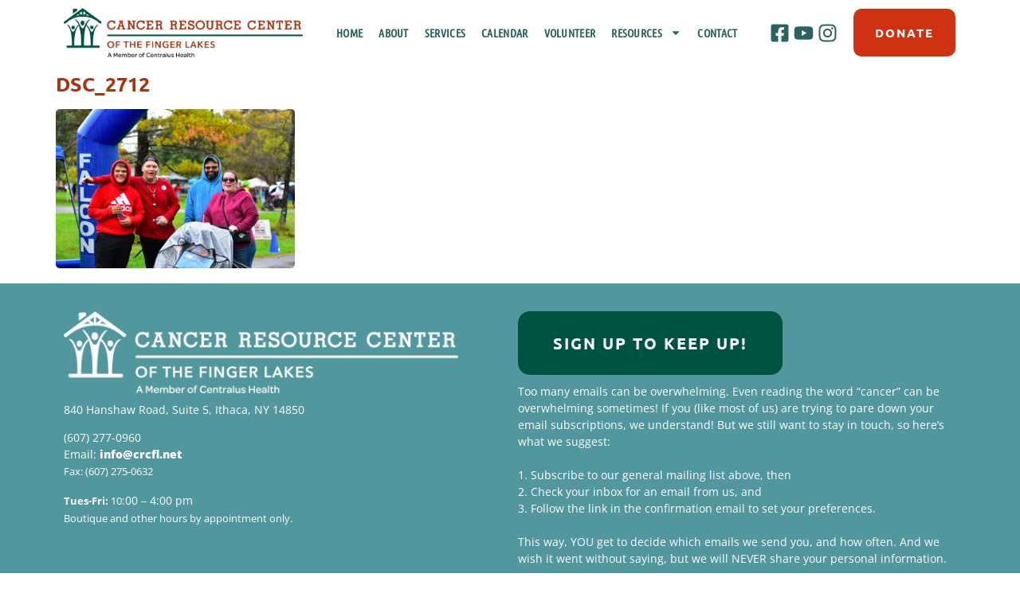

--- FILE ---
content_type: text/html; charset=UTF-8
request_url: https://crcfl.net/dsc_2712/
body_size: 17577
content:
<!doctype html>
<html dir="ltr" lang="en-US" prefix="og: https://ogp.me/ns#">
<head>
	<meta charset="UTF-8">
	<meta name="viewport" content="width=device-width, initial-scale=1">
	<link rel="profile" href="https://gmpg.org/xfn/11">
	<title>DSC_2712 | Cancer Resource Center of the Finger Lakes</title>

		<!-- All in One SEO 4.9.1.1 - aioseo.com -->
	<meta name="robots" content="max-image-preview:large" />
	<meta name="author" content="Carla Baudrons"/>
	<link rel="canonical" href="https://crcfl.net/dsc_2712/" />
	<meta name="generator" content="All in One SEO (AIOSEO) 4.9.1.1" />
		<meta property="og:locale" content="en_US" />
		<meta property="og:site_name" content="Cancer Resource Center of the Finger Lakes | Because no one should face cancer alone." />
		<meta property="og:type" content="article" />
		<meta property="og:title" content="DSC_2712 | Cancer Resource Center of the Finger Lakes" />
		<meta property="og:url" content="https://crcfl.net/dsc_2712/" />
		<meta property="article:published_time" content="2023-11-06T23:05:33+00:00" />
		<meta property="article:modified_time" content="2023-11-06T23:05:33+00:00" />
		<meta property="article:publisher" content="https://www.facebook.com/CancerResourceCenter" />
		<meta name="twitter:card" content="summary" />
		<meta name="twitter:site" content="@CancerResource" />
		<meta name="twitter:title" content="DSC_2712 | Cancer Resource Center of the Finger Lakes" />
		<meta name="twitter:creator" content="@CancerResource" />
		<script type="application/ld+json" class="aioseo-schema">
			{"@context":"https:\/\/schema.org","@graph":[{"@type":"BreadcrumbList","@id":"https:\/\/crcfl.net\/dsc_2712\/#breadcrumblist","itemListElement":[{"@type":"ListItem","@id":"https:\/\/crcfl.net#listItem","position":1,"name":"Home","item":"https:\/\/crcfl.net","nextItem":{"@type":"ListItem","@id":"https:\/\/crcfl.net\/dsc_2712\/#listItem","name":"DSC_2712"}},{"@type":"ListItem","@id":"https:\/\/crcfl.net\/dsc_2712\/#listItem","position":2,"name":"DSC_2712","previousItem":{"@type":"ListItem","@id":"https:\/\/crcfl.net#listItem","name":"Home"}}]},{"@type":"ItemPage","@id":"https:\/\/crcfl.net\/dsc_2712\/#itempage","url":"https:\/\/crcfl.net\/dsc_2712\/","name":"DSC_2712 | Cancer Resource Center of the Finger Lakes","inLanguage":"en-US","isPartOf":{"@id":"https:\/\/crcfl.net\/#website"},"breadcrumb":{"@id":"https:\/\/crcfl.net\/dsc_2712\/#breadcrumblist"},"author":{"@id":"https:\/\/crcfl.net\/author\/carlacrcfl-net\/#author"},"creator":{"@id":"https:\/\/crcfl.net\/author\/carlacrcfl-net\/#author"},"datePublished":"2023-11-06T18:05:33-05:00","dateModified":"2023-11-06T18:05:33-05:00"},{"@type":"Organization","@id":"https:\/\/crcfl.net\/#organization","name":"The Cancer Resource Center of the Finger Lakes","description":"Because no one should face cancer alone.","url":"https:\/\/crcfl.net\/","telephone":"+16072770980","sameAs":["https:\/\/www.facebook.com\/CancerResourceCenter","https:\/\/www.twitter.com\/CancerResource","https:\/\/www.instagram.com\/cancerresourcecenter\/"]},{"@type":"Person","@id":"https:\/\/crcfl.net\/author\/carlacrcfl-net\/#author","url":"https:\/\/crcfl.net\/author\/carlacrcfl-net\/","name":"Carla Baudrons","image":{"@type":"ImageObject","@id":"https:\/\/crcfl.net\/dsc_2712\/#authorImage","url":"https:\/\/secure.gravatar.com\/avatar\/4ca7da99e4d1bdd23f11ab88c037f386574bb6adaf3cb589325e88dbf28b5134?s=96&d=mm&r=g","width":96,"height":96,"caption":"Carla Baudrons"}},{"@type":"WebSite","@id":"https:\/\/crcfl.net\/#website","url":"https:\/\/crcfl.net\/","name":"Cancer Resource Center of the Finger Lakes","description":"Because no one should face cancer alone.","inLanguage":"en-US","publisher":{"@id":"https:\/\/crcfl.net\/#organization"}}]}
		</script>
		<!-- All in One SEO -->

<link rel='dns-prefetch' href='//www.googletagmanager.com' />

<link rel="alternate" type="application/rss+xml" title="Cancer Resource Center of the Finger Lakes &raquo; Feed" href="https://crcfl.net/feed/" />
<link rel="alternate" title="oEmbed (JSON)" type="application/json+oembed" href="https://crcfl.net/wp-json/oembed/1.0/embed?url=https%3A%2F%2Fcrcfl.net%2Fdsc_2712%2F" />
<link rel="alternate" title="oEmbed (XML)" type="text/xml+oembed" href="https://crcfl.net/wp-json/oembed/1.0/embed?url=https%3A%2F%2Fcrcfl.net%2Fdsc_2712%2F&#038;format=xml" />
		<!-- This site uses the Google Analytics by MonsterInsights plugin v9.11.1 - Using Analytics tracking - https://www.monsterinsights.com/ -->
		<!-- Note: MonsterInsights is not currently configured on this site. The site owner needs to authenticate with Google Analytics in the MonsterInsights settings panel. -->
					<!-- No tracking code set -->
				<!-- / Google Analytics by MonsterInsights -->
		<style id='wp-img-auto-sizes-contain-inline-css'>
img:is([sizes=auto i],[sizes^="auto," i]){contain-intrinsic-size:3000px 1500px}
/*# sourceURL=wp-img-auto-sizes-contain-inline-css */
</style>
<link rel='stylesheet' id='premium-addons-css' href='https://crcfl.net/wp-content/plugins/premium-addons-for-elementor/assets/frontend/min-css/premium-addons.min.css?ver=4.11.58' media='all' />
<link rel='stylesheet' id='premium-pro-css' href='https://crcfl.net/wp-content/plugins/premium-addons-pro/assets/frontend/min-css/premium-addons.min.css?ver=2.9.54' media='all' />
<style id='wp-emoji-styles-inline-css'>

	img.wp-smiley, img.emoji {
		display: inline !important;
		border: none !important;
		box-shadow: none !important;
		height: 1em !important;
		width: 1em !important;
		margin: 0 0.07em !important;
		vertical-align: -0.1em !important;
		background: none !important;
		padding: 0 !important;
	}
/*# sourceURL=wp-emoji-styles-inline-css */
</style>
<link rel='stylesheet' id='wp-block-library-css' href='https://crcfl.net/wp-includes/css/dist/block-library/style.min.css?ver=6.9' media='all' />
<link rel='stylesheet' id='aioseo/css/src/vue/standalone/blocks/table-of-contents/global.scss-css' href='https://crcfl.net/wp-content/plugins/all-in-one-seo-pack/dist/Lite/assets/css/table-of-contents/global.e90f6d47.css?ver=4.9.1.1' media='all' />
<style id='global-styles-inline-css'>
:root{--wp--preset--aspect-ratio--square: 1;--wp--preset--aspect-ratio--4-3: 4/3;--wp--preset--aspect-ratio--3-4: 3/4;--wp--preset--aspect-ratio--3-2: 3/2;--wp--preset--aspect-ratio--2-3: 2/3;--wp--preset--aspect-ratio--16-9: 16/9;--wp--preset--aspect-ratio--9-16: 9/16;--wp--preset--color--black: #000000;--wp--preset--color--cyan-bluish-gray: #abb8c3;--wp--preset--color--white: #ffffff;--wp--preset--color--pale-pink: #f78da7;--wp--preset--color--vivid-red: #cf2e2e;--wp--preset--color--luminous-vivid-orange: #ff6900;--wp--preset--color--luminous-vivid-amber: #fcb900;--wp--preset--color--light-green-cyan: #7bdcb5;--wp--preset--color--vivid-green-cyan: #00d084;--wp--preset--color--pale-cyan-blue: #8ed1fc;--wp--preset--color--vivid-cyan-blue: #0693e3;--wp--preset--color--vivid-purple: #9b51e0;--wp--preset--gradient--vivid-cyan-blue-to-vivid-purple: linear-gradient(135deg,rgb(6,147,227) 0%,rgb(155,81,224) 100%);--wp--preset--gradient--light-green-cyan-to-vivid-green-cyan: linear-gradient(135deg,rgb(122,220,180) 0%,rgb(0,208,130) 100%);--wp--preset--gradient--luminous-vivid-amber-to-luminous-vivid-orange: linear-gradient(135deg,rgb(252,185,0) 0%,rgb(255,105,0) 100%);--wp--preset--gradient--luminous-vivid-orange-to-vivid-red: linear-gradient(135deg,rgb(255,105,0) 0%,rgb(207,46,46) 100%);--wp--preset--gradient--very-light-gray-to-cyan-bluish-gray: linear-gradient(135deg,rgb(238,238,238) 0%,rgb(169,184,195) 100%);--wp--preset--gradient--cool-to-warm-spectrum: linear-gradient(135deg,rgb(74,234,220) 0%,rgb(151,120,209) 20%,rgb(207,42,186) 40%,rgb(238,44,130) 60%,rgb(251,105,98) 80%,rgb(254,248,76) 100%);--wp--preset--gradient--blush-light-purple: linear-gradient(135deg,rgb(255,206,236) 0%,rgb(152,150,240) 100%);--wp--preset--gradient--blush-bordeaux: linear-gradient(135deg,rgb(254,205,165) 0%,rgb(254,45,45) 50%,rgb(107,0,62) 100%);--wp--preset--gradient--luminous-dusk: linear-gradient(135deg,rgb(255,203,112) 0%,rgb(199,81,192) 50%,rgb(65,88,208) 100%);--wp--preset--gradient--pale-ocean: linear-gradient(135deg,rgb(255,245,203) 0%,rgb(182,227,212) 50%,rgb(51,167,181) 100%);--wp--preset--gradient--electric-grass: linear-gradient(135deg,rgb(202,248,128) 0%,rgb(113,206,126) 100%);--wp--preset--gradient--midnight: linear-gradient(135deg,rgb(2,3,129) 0%,rgb(40,116,252) 100%);--wp--preset--font-size--small: 13px;--wp--preset--font-size--medium: 20px;--wp--preset--font-size--large: 36px;--wp--preset--font-size--x-large: 42px;--wp--preset--spacing--20: 0.44rem;--wp--preset--spacing--30: 0.67rem;--wp--preset--spacing--40: 1rem;--wp--preset--spacing--50: 1.5rem;--wp--preset--spacing--60: 2.25rem;--wp--preset--spacing--70: 3.38rem;--wp--preset--spacing--80: 5.06rem;--wp--preset--shadow--natural: 6px 6px 9px rgba(0, 0, 0, 0.2);--wp--preset--shadow--deep: 12px 12px 50px rgba(0, 0, 0, 0.4);--wp--preset--shadow--sharp: 6px 6px 0px rgba(0, 0, 0, 0.2);--wp--preset--shadow--outlined: 6px 6px 0px -3px rgb(255, 255, 255), 6px 6px rgb(0, 0, 0);--wp--preset--shadow--crisp: 6px 6px 0px rgb(0, 0, 0);}:root { --wp--style--global--content-size: 800px;--wp--style--global--wide-size: 1200px; }:where(body) { margin: 0; }.wp-site-blocks > .alignleft { float: left; margin-right: 2em; }.wp-site-blocks > .alignright { float: right; margin-left: 2em; }.wp-site-blocks > .aligncenter { justify-content: center; margin-left: auto; margin-right: auto; }:where(.wp-site-blocks) > * { margin-block-start: 24px; margin-block-end: 0; }:where(.wp-site-blocks) > :first-child { margin-block-start: 0; }:where(.wp-site-blocks) > :last-child { margin-block-end: 0; }:root { --wp--style--block-gap: 24px; }:root :where(.is-layout-flow) > :first-child{margin-block-start: 0;}:root :where(.is-layout-flow) > :last-child{margin-block-end: 0;}:root :where(.is-layout-flow) > *{margin-block-start: 24px;margin-block-end: 0;}:root :where(.is-layout-constrained) > :first-child{margin-block-start: 0;}:root :where(.is-layout-constrained) > :last-child{margin-block-end: 0;}:root :where(.is-layout-constrained) > *{margin-block-start: 24px;margin-block-end: 0;}:root :where(.is-layout-flex){gap: 24px;}:root :where(.is-layout-grid){gap: 24px;}.is-layout-flow > .alignleft{float: left;margin-inline-start: 0;margin-inline-end: 2em;}.is-layout-flow > .alignright{float: right;margin-inline-start: 2em;margin-inline-end: 0;}.is-layout-flow > .aligncenter{margin-left: auto !important;margin-right: auto !important;}.is-layout-constrained > .alignleft{float: left;margin-inline-start: 0;margin-inline-end: 2em;}.is-layout-constrained > .alignright{float: right;margin-inline-start: 2em;margin-inline-end: 0;}.is-layout-constrained > .aligncenter{margin-left: auto !important;margin-right: auto !important;}.is-layout-constrained > :where(:not(.alignleft):not(.alignright):not(.alignfull)){max-width: var(--wp--style--global--content-size);margin-left: auto !important;margin-right: auto !important;}.is-layout-constrained > .alignwide{max-width: var(--wp--style--global--wide-size);}body .is-layout-flex{display: flex;}.is-layout-flex{flex-wrap: wrap;align-items: center;}.is-layout-flex > :is(*, div){margin: 0;}body .is-layout-grid{display: grid;}.is-layout-grid > :is(*, div){margin: 0;}body{padding-top: 0px;padding-right: 0px;padding-bottom: 0px;padding-left: 0px;}a:where(:not(.wp-element-button)){text-decoration: underline;}:root :where(.wp-element-button, .wp-block-button__link){background-color: #32373c;border-width: 0;color: #fff;font-family: inherit;font-size: inherit;font-style: inherit;font-weight: inherit;letter-spacing: inherit;line-height: inherit;padding-top: calc(0.667em + 2px);padding-right: calc(1.333em + 2px);padding-bottom: calc(0.667em + 2px);padding-left: calc(1.333em + 2px);text-decoration: none;text-transform: inherit;}.has-black-color{color: var(--wp--preset--color--black) !important;}.has-cyan-bluish-gray-color{color: var(--wp--preset--color--cyan-bluish-gray) !important;}.has-white-color{color: var(--wp--preset--color--white) !important;}.has-pale-pink-color{color: var(--wp--preset--color--pale-pink) !important;}.has-vivid-red-color{color: var(--wp--preset--color--vivid-red) !important;}.has-luminous-vivid-orange-color{color: var(--wp--preset--color--luminous-vivid-orange) !important;}.has-luminous-vivid-amber-color{color: var(--wp--preset--color--luminous-vivid-amber) !important;}.has-light-green-cyan-color{color: var(--wp--preset--color--light-green-cyan) !important;}.has-vivid-green-cyan-color{color: var(--wp--preset--color--vivid-green-cyan) !important;}.has-pale-cyan-blue-color{color: var(--wp--preset--color--pale-cyan-blue) !important;}.has-vivid-cyan-blue-color{color: var(--wp--preset--color--vivid-cyan-blue) !important;}.has-vivid-purple-color{color: var(--wp--preset--color--vivid-purple) !important;}.has-black-background-color{background-color: var(--wp--preset--color--black) !important;}.has-cyan-bluish-gray-background-color{background-color: var(--wp--preset--color--cyan-bluish-gray) !important;}.has-white-background-color{background-color: var(--wp--preset--color--white) !important;}.has-pale-pink-background-color{background-color: var(--wp--preset--color--pale-pink) !important;}.has-vivid-red-background-color{background-color: var(--wp--preset--color--vivid-red) !important;}.has-luminous-vivid-orange-background-color{background-color: var(--wp--preset--color--luminous-vivid-orange) !important;}.has-luminous-vivid-amber-background-color{background-color: var(--wp--preset--color--luminous-vivid-amber) !important;}.has-light-green-cyan-background-color{background-color: var(--wp--preset--color--light-green-cyan) !important;}.has-vivid-green-cyan-background-color{background-color: var(--wp--preset--color--vivid-green-cyan) !important;}.has-pale-cyan-blue-background-color{background-color: var(--wp--preset--color--pale-cyan-blue) !important;}.has-vivid-cyan-blue-background-color{background-color: var(--wp--preset--color--vivid-cyan-blue) !important;}.has-vivid-purple-background-color{background-color: var(--wp--preset--color--vivid-purple) !important;}.has-black-border-color{border-color: var(--wp--preset--color--black) !important;}.has-cyan-bluish-gray-border-color{border-color: var(--wp--preset--color--cyan-bluish-gray) !important;}.has-white-border-color{border-color: var(--wp--preset--color--white) !important;}.has-pale-pink-border-color{border-color: var(--wp--preset--color--pale-pink) !important;}.has-vivid-red-border-color{border-color: var(--wp--preset--color--vivid-red) !important;}.has-luminous-vivid-orange-border-color{border-color: var(--wp--preset--color--luminous-vivid-orange) !important;}.has-luminous-vivid-amber-border-color{border-color: var(--wp--preset--color--luminous-vivid-amber) !important;}.has-light-green-cyan-border-color{border-color: var(--wp--preset--color--light-green-cyan) !important;}.has-vivid-green-cyan-border-color{border-color: var(--wp--preset--color--vivid-green-cyan) !important;}.has-pale-cyan-blue-border-color{border-color: var(--wp--preset--color--pale-cyan-blue) !important;}.has-vivid-cyan-blue-border-color{border-color: var(--wp--preset--color--vivid-cyan-blue) !important;}.has-vivid-purple-border-color{border-color: var(--wp--preset--color--vivid-purple) !important;}.has-vivid-cyan-blue-to-vivid-purple-gradient-background{background: var(--wp--preset--gradient--vivid-cyan-blue-to-vivid-purple) !important;}.has-light-green-cyan-to-vivid-green-cyan-gradient-background{background: var(--wp--preset--gradient--light-green-cyan-to-vivid-green-cyan) !important;}.has-luminous-vivid-amber-to-luminous-vivid-orange-gradient-background{background: var(--wp--preset--gradient--luminous-vivid-amber-to-luminous-vivid-orange) !important;}.has-luminous-vivid-orange-to-vivid-red-gradient-background{background: var(--wp--preset--gradient--luminous-vivid-orange-to-vivid-red) !important;}.has-very-light-gray-to-cyan-bluish-gray-gradient-background{background: var(--wp--preset--gradient--very-light-gray-to-cyan-bluish-gray) !important;}.has-cool-to-warm-spectrum-gradient-background{background: var(--wp--preset--gradient--cool-to-warm-spectrum) !important;}.has-blush-light-purple-gradient-background{background: var(--wp--preset--gradient--blush-light-purple) !important;}.has-blush-bordeaux-gradient-background{background: var(--wp--preset--gradient--blush-bordeaux) !important;}.has-luminous-dusk-gradient-background{background: var(--wp--preset--gradient--luminous-dusk) !important;}.has-pale-ocean-gradient-background{background: var(--wp--preset--gradient--pale-ocean) !important;}.has-electric-grass-gradient-background{background: var(--wp--preset--gradient--electric-grass) !important;}.has-midnight-gradient-background{background: var(--wp--preset--gradient--midnight) !important;}.has-small-font-size{font-size: var(--wp--preset--font-size--small) !important;}.has-medium-font-size{font-size: var(--wp--preset--font-size--medium) !important;}.has-large-font-size{font-size: var(--wp--preset--font-size--large) !important;}.has-x-large-font-size{font-size: var(--wp--preset--font-size--x-large) !important;}
:root :where(.wp-block-pullquote){font-size: 1.5em;line-height: 1.6;}
/*# sourceURL=global-styles-inline-css */
</style>
<link rel='stylesheet' id='search-filter-plugin-styles-css' href='https://crcfl.net/wp-content/plugins/search-filter-pro/public/assets/css/search-filter.min.css?ver=2.5.21' media='all' />
<link rel='stylesheet' id='hello-elementor-css' href='https://crcfl.net/wp-content/themes/hello-elementor/assets/css/reset.css?ver=3.4.5' media='all' />
<link rel='stylesheet' id='hello-elementor-theme-style-css' href='https://crcfl.net/wp-content/themes/hello-elementor/assets/css/theme.css?ver=3.4.5' media='all' />
<link rel='stylesheet' id='hello-elementor-header-footer-css' href='https://crcfl.net/wp-content/themes/hello-elementor/assets/css/header-footer.css?ver=3.4.5' media='all' />
<link rel='stylesheet' id='elementor-frontend-css' href='https://crcfl.net/wp-content/plugins/elementor/assets/css/frontend.min.css?ver=3.33.5' media='all' />
<link rel='stylesheet' id='widget-image-css' href='https://crcfl.net/wp-content/plugins/elementor/assets/css/widget-image.min.css?ver=3.33.5' media='all' />
<link rel='stylesheet' id='widget-nav-menu-css' href='https://crcfl.net/wp-content/plugins/elementor-pro/assets/css/widget-nav-menu.min.css?ver=3.33.2' media='all' />
<link rel='stylesheet' id='widget-social-icons-css' href='https://crcfl.net/wp-content/plugins/elementor/assets/css/widget-social-icons.min.css?ver=3.33.5' media='all' />
<link rel='stylesheet' id='e-apple-webkit-css' href='https://crcfl.net/wp-content/plugins/elementor/assets/css/conditionals/apple-webkit.min.css?ver=3.33.5' media='all' />
<link rel='stylesheet' id='widget-heading-css' href='https://crcfl.net/wp-content/plugins/elementor/assets/css/widget-heading.min.css?ver=3.33.5' media='all' />
<link rel='stylesheet' id='elementor-post-9-css' href='https://crcfl.net/wp-content/uploads/elementor/css/post-9.css?ver=1768592687' media='all' />
<link rel='stylesheet' id='elementor-post-10-css' href='https://crcfl.net/wp-content/uploads/elementor/css/post-10.css?ver=1768592687' media='all' />
<link rel='stylesheet' id='elementor-post-65-css' href='https://crcfl.net/wp-content/uploads/elementor/css/post-65.css?ver=1768592687' media='all' />
<link rel='stylesheet' id='eael-general-css' href='https://crcfl.net/wp-content/plugins/essential-addons-for-elementor-lite/assets/front-end/css/view/general.min.css?ver=6.5.4' media='all' />
<link rel='stylesheet' id='elementor-gf-local-roboto-css' href='https://crcfl.net/wp-content/uploads/elementor/google-fonts/css/roboto.css?ver=1744816497' media='all' />
<link rel='stylesheet' id='elementor-gf-local-robotoslab-css' href='https://crcfl.net/wp-content/uploads/elementor/google-fonts/css/robotoslab.css?ver=1744816500' media='all' />
<link rel='stylesheet' id='elementor-gf-local-opensans-css' href='https://crcfl.net/wp-content/uploads/elementor/google-fonts/css/opensans.css?ver=1744816507' media='all' />
<link rel='stylesheet' id='elementor-gf-local-ubuntu-css' href='https://crcfl.net/wp-content/uploads/elementor/google-fonts/css/ubuntu.css?ver=1744816509' media='all' />
<link rel='stylesheet' id='elementor-gf-local-ubuntucondensed-css' href='https://crcfl.net/wp-content/uploads/elementor/google-fonts/css/ubuntucondensed.css?ver=1744816510' media='all' />
<script src="https://crcfl.net/wp-includes/js/jquery/jquery.min.js?ver=3.7.1" id="jquery-core-js"></script>
<script src="https://crcfl.net/wp-includes/js/jquery/jquery-migrate.min.js?ver=3.4.1" id="jquery-migrate-js"></script>
<script id="search-filter-elementor-js-extra">
var SFE_DATA = {"ajax_url":"https://crcfl.net/wp-admin/admin-ajax.php","home_url":"https://crcfl.net/"};
//# sourceURL=search-filter-elementor-js-extra
</script>
<script src="https://crcfl.net/wp-content/plugins/search-filter-elementor/assets/v2/js/search-filter-elementor.js?ver=1.3.4" id="search-filter-elementor-js"></script>
<script id="search-filter-plugin-build-js-extra">
var SF_LDATA = {"ajax_url":"https://crcfl.net/wp-admin/admin-ajax.php","home_url":"https://crcfl.net/","extensions":["search-filter-elementor"]};
//# sourceURL=search-filter-plugin-build-js-extra
</script>
<script src="https://crcfl.net/wp-content/plugins/search-filter-pro/public/assets/js/search-filter-build.min.js?ver=2.5.21" id="search-filter-plugin-build-js"></script>
<script src="https://crcfl.net/wp-content/plugins/search-filter-pro/public/assets/js/chosen.jquery.min.js?ver=2.5.21" id="search-filter-plugin-chosen-js"></script>
<link rel="https://api.w.org/" href="https://crcfl.net/wp-json/" /><link rel="alternate" title="JSON" type="application/json" href="https://crcfl.net/wp-json/wp/v2/media/28315" /><link rel="EditURI" type="application/rsd+xml" title="RSD" href="https://crcfl.net/xmlrpc.php?rsd" />

<link rel='shortlink' href='https://crcfl.net/?p=28315' />
<meta name="generator" content="Site Kit by Google 1.170.0" /><meta name="generator" content="Elementor 3.33.5; features: e_font_icon_svg, additional_custom_breakpoints; settings: css_print_method-external, google_font-enabled, font_display-auto">
			<style>
				.e-con.e-parent:nth-of-type(n+4):not(.e-lazyloaded):not(.e-no-lazyload),
				.e-con.e-parent:nth-of-type(n+4):not(.e-lazyloaded):not(.e-no-lazyload) * {
					background-image: none !important;
				}
				@media screen and (max-height: 1024px) {
					.e-con.e-parent:nth-of-type(n+3):not(.e-lazyloaded):not(.e-no-lazyload),
					.e-con.e-parent:nth-of-type(n+3):not(.e-lazyloaded):not(.e-no-lazyload) * {
						background-image: none !important;
					}
				}
				@media screen and (max-height: 640px) {
					.e-con.e-parent:nth-of-type(n+2):not(.e-lazyloaded):not(.e-no-lazyload),
					.e-con.e-parent:nth-of-type(n+2):not(.e-lazyloaded):not(.e-no-lazyload) * {
						background-image: none !important;
					}
				}
			</style>
			<link rel="icon" href="https://crcfl.net/wp-content/uploads/2020/08/cropped-favicon-32x32.png" sizes="32x32" />
<link rel="icon" href="https://crcfl.net/wp-content/uploads/2020/08/cropped-favicon-192x192.png" sizes="192x192" />
<link rel="apple-touch-icon" href="https://crcfl.net/wp-content/uploads/2020/08/cropped-favicon-180x180.png" />
<meta name="msapplication-TileImage" content="https://crcfl.net/wp-content/uploads/2020/08/cropped-favicon-270x270.png" />
		<style id="wp-custom-css">
			.sf-input-text {
	width: 230px !important;
}
.special {
	background-color: #a83512;
}
.elementor hr {
    margin: 30px 0 30px 0;
    background-color: transparent;
}
.tribe-common .tribe-common-h3 {
    color: #A83512;
    font-family: Helvetica Neue,Helvetica,-apple-system,BlinkMacSystemFont,Roboto,Arial,sans-serif;
    font-weight: 700;
    font-size: 22px;
    line-height: 1.5;
	background-color: #ffffff;
}
.tribe-events-c-top-bar__datepicker {background-color: #ffffff;
	padding: 10px !important;
}
.tribe-common--breakpoint-medium.tribe-events .tribe-events-l-container {
	padding: 20px !important;
}
.tribe-common .tribe-common-h3 {
    color: #A83512 !important;
    font-family: Helvetica Neue,Helvetica,-apple-system,BlinkMacSystemFont,Roboto,Arial,sans-serif;
    font-weight: 800;
    font-size: 24px;
    line-height: 1.5;
}
.tribe-common .tribe-common-c-btn:active, .tribe-common a.tribe-common-c-btn:active, .tribe-common .tribe-common-c-btn {
    background-color: #A83512 !important;
}
.tribe-events .tribe-events-calendar-month__day--current .tribe-events-calendar-month__day-date-link:active {
    color: #A83512 !important;
}
div.pdfemb-inner-div, .pdfemb-viewer {
    max-width: 100%;
}
.elementor-search-form__input {
	color: #666 !important;
}
body.elementor-kit-9 input:not([type="button"]):not([type="submit"]), body.elementor-kit-9 textarea, body.elementor-kit-9 .elementor-field-textual {
    background-color: #DCEAEB;
    border-radius: 0px;
    border: none;
}
button:focus {
    outline: 0px solid;
    outline-width: 0px;
    outline: 0px auto -webkit-focus-ring-color;
}
.kb-gallery-ul .kadence-blocks-gallery-item .kadence-blocks-gallery-item-inner figure .kb-gallery-image-contain.kadence-blocks-gallery-intrinsic img
{
object-fit: contain}
body:not(.page-id-7) #wp-admin-bar-elementor_edit_page {
	display: none;
}
button:focus {
    outline: 0px solid;
    outline-width: 0px;
    outline: 0px auto -webkit-focus-ring-color;
}
/*#wp-admin-bar-elementor_edit_page {
	display: none;
}*/
		</style>
		<noscript><style id="rocket-lazyload-nojs-css">.rll-youtube-player, [data-lazy-src]{display:none !important;}</style></noscript><meta name="generator" content="WP Rocket 3.20.2" data-wpr-features="wpr_lazyload_images wpr_lazyload_iframes wpr_image_dimensions wpr_preload_links wpr_desktop" /></head>
<body class="attachment wp-singular attachment-template-default single single-attachment postid-28315 attachmentid-28315 attachment-jpeg wp-embed-responsive wp-theme-hello-elementor hello-elementor-default elementor-default elementor-kit-9">


<a class="skip-link screen-reader-text" href="#content">Skip to content</a>

		<header data-rocket-location-hash="d8fe18d9d1d2cde22657c22238a4a952" data-elementor-type="header" data-elementor-id="10" class="elementor elementor-10 elementor-location-header" data-elementor-post-type="elementor_library">
					<section data-rocket-location-hash="c97d417264d9c84bd83f1a697961ac1a" data-particle_enable="false" data-particle-mobile-disabled="false" class="elementor-section elementor-top-section elementor-element elementor-element-c322b70 elementor-section-boxed elementor-section-height-default elementor-section-height-default" data-id="c322b70" data-element_type="section">
						<div data-rocket-location-hash="82f6c6a00e9a86a2eaa3cc6e8d136714" class="elementor-container elementor-column-gap-default">
					<div class="elementor-column elementor-col-25 elementor-top-column elementor-element elementor-element-731f3f9" data-id="731f3f9" data-element_type="column">
			<div class="elementor-widget-wrap elementor-element-populated">
						<div class="elementor-element elementor-element-bba7276 elementor-widget elementor-widget-image" data-id="bba7276" data-element_type="widget" data-widget_type="image.default">
				<div class="elementor-widget-container">
																<a href="https://crcfl.net">
							<img width="1547" height="320" src="data:image/svg+xml,%3Csvg%20xmlns='http://www.w3.org/2000/svg'%20viewBox='0%200%201547%20320'%3E%3C/svg%3E" title="CRC_Logo_byline_Hor (1)" alt="CRC_Logo_byline_Hor (1)" data-lazy-src="https://crcfl.net/wp-content/uploads/2020/06/CRC_Logo_byline_Hor-1.png" /><noscript><img width="1547" height="320" src="https://crcfl.net/wp-content/uploads/2020/06/CRC_Logo_byline_Hor-1.png" title="CRC_Logo_byline_Hor (1)" alt="CRC_Logo_byline_Hor (1)" loading="lazy" /></noscript>								</a>
															</div>
				</div>
					</div>
		</div>
				<div class="elementor-column elementor-col-25 elementor-top-column elementor-element elementor-element-454f5f5" data-id="454f5f5" data-element_type="column">
			<div class="elementor-widget-wrap elementor-element-populated">
						<div class="elementor-element elementor-element-d9021b9 elementor-nav-menu__align-center elementor-nav-menu--stretch elementor-nav-menu__text-align-center elementor-widget__width-initial elementor-nav-menu--dropdown-tablet elementor-nav-menu--toggle elementor-nav-menu--burger elementor-widget elementor-widget-nav-menu" data-id="d9021b9" data-element_type="widget" data-settings="{&quot;full_width&quot;:&quot;stretch&quot;,&quot;layout&quot;:&quot;horizontal&quot;,&quot;submenu_icon&quot;:{&quot;value&quot;:&quot;&lt;svg aria-hidden=\&quot;true\&quot; class=\&quot;e-font-icon-svg e-fas-caret-down\&quot; viewBox=\&quot;0 0 320 512\&quot; xmlns=\&quot;http:\/\/www.w3.org\/2000\/svg\&quot;&gt;&lt;path d=\&quot;M31.3 192h257.3c17.8 0 26.7 21.5 14.1 34.1L174.1 354.8c-7.8 7.8-20.5 7.8-28.3 0L17.2 226.1C4.6 213.5 13.5 192 31.3 192z\&quot;&gt;&lt;\/path&gt;&lt;\/svg&gt;&quot;,&quot;library&quot;:&quot;fa-solid&quot;},&quot;toggle&quot;:&quot;burger&quot;}" data-widget_type="nav-menu.default">
				<div class="elementor-widget-container">
								<nav aria-label="Menu" class="elementor-nav-menu--main elementor-nav-menu__container elementor-nav-menu--layout-horizontal e--pointer-underline e--animation-fade">
				<ul id="menu-1-d9021b9" class="elementor-nav-menu"><li class="menu-item menu-item-type-post_type menu-item-object-page menu-item-home menu-item-15393"><a href="https://crcfl.net/" class="elementor-item">Home</a></li>
<li class="menu-item menu-item-type-post_type menu-item-object-page menu-item-13766"><a href="https://crcfl.net/about/" class="elementor-item">About</a></li>
<li class="menu-item menu-item-type-post_type menu-item-object-page menu-item-196"><a href="https://crcfl.net/services/" class="elementor-item">Services</a></li>
<li class="menu-item menu-item-type-post_type menu-item-object-page menu-item-20576"><a href="https://crcfl.net/calendar/" class="elementor-item">Calendar</a></li>
<li class="menu-item menu-item-type-post_type menu-item-object-page menu-item-13770"><a href="https://crcfl.net/volunteer/" class="elementor-item">Volunteer</a></li>
<li class="menu-item menu-item-type-custom menu-item-object-custom menu-item-has-children menu-item-13905"><a href="https://crcfl.net/resources/" class="elementor-item">Resources</a>
<ul class="sub-menu elementor-nav-menu--dropdown">
	<li class="menu-item menu-item-type-post_type menu-item-object-page menu-item-13767"><a href="https://crcfl.net/newly-dignosed/" class="elementor-sub-item">Newly Diagnosed</a></li>
	<li class="menu-item menu-item-type-post_type menu-item-object-page menu-item-13906"><a href="https://crcfl.net/cancer-information/" class="elementor-sub-item">Cancer Information</a></li>
	<li class="menu-item menu-item-type-post_type menu-item-object-page menu-item-13916"><a href="https://crcfl.net/cancers-by-type/" class="elementor-sub-item">Cancers by Type</a></li>
	<li class="menu-item menu-item-type-post_type menu-item-object-page menu-item-13705"><a href="https://crcfl.net/blog/" class="elementor-sub-item">Blog</a></li>
</ul>
</li>
<li class="menu-item menu-item-type-post_type menu-item-object-page menu-item-28891"><a href="https://crcfl.net/contact/" class="elementor-item">Contact</a></li>
</ul>			</nav>
					<div class="elementor-menu-toggle" role="button" tabindex="0" aria-label="Menu Toggle" aria-expanded="false">
			<svg aria-hidden="true" role="presentation" class="elementor-menu-toggle__icon--open e-font-icon-svg e-eicon-menu-bar" viewBox="0 0 1000 1000" xmlns="http://www.w3.org/2000/svg"><path d="M104 333H896C929 333 958 304 958 271S929 208 896 208H104C71 208 42 237 42 271S71 333 104 333ZM104 583H896C929 583 958 554 958 521S929 458 896 458H104C71 458 42 487 42 521S71 583 104 583ZM104 833H896C929 833 958 804 958 771S929 708 896 708H104C71 708 42 737 42 771S71 833 104 833Z"></path></svg><svg aria-hidden="true" role="presentation" class="elementor-menu-toggle__icon--close e-font-icon-svg e-eicon-close" viewBox="0 0 1000 1000" xmlns="http://www.w3.org/2000/svg"><path d="M742 167L500 408 258 167C246 154 233 150 217 150 196 150 179 158 167 167 154 179 150 196 150 212 150 229 154 242 171 254L408 500 167 742C138 771 138 800 167 829 196 858 225 858 254 829L496 587 738 829C750 842 767 846 783 846 800 846 817 842 829 829 842 817 846 804 846 783 846 767 842 750 829 737L588 500 833 258C863 229 863 200 833 171 804 137 775 137 742 167Z"></path></svg>		</div>
					<nav class="elementor-nav-menu--dropdown elementor-nav-menu__container" aria-hidden="true">
				<ul id="menu-2-d9021b9" class="elementor-nav-menu"><li class="menu-item menu-item-type-post_type menu-item-object-page menu-item-home menu-item-15393"><a href="https://crcfl.net/" class="elementor-item" tabindex="-1">Home</a></li>
<li class="menu-item menu-item-type-post_type menu-item-object-page menu-item-13766"><a href="https://crcfl.net/about/" class="elementor-item" tabindex="-1">About</a></li>
<li class="menu-item menu-item-type-post_type menu-item-object-page menu-item-196"><a href="https://crcfl.net/services/" class="elementor-item" tabindex="-1">Services</a></li>
<li class="menu-item menu-item-type-post_type menu-item-object-page menu-item-20576"><a href="https://crcfl.net/calendar/" class="elementor-item" tabindex="-1">Calendar</a></li>
<li class="menu-item menu-item-type-post_type menu-item-object-page menu-item-13770"><a href="https://crcfl.net/volunteer/" class="elementor-item" tabindex="-1">Volunteer</a></li>
<li class="menu-item menu-item-type-custom menu-item-object-custom menu-item-has-children menu-item-13905"><a href="https://crcfl.net/resources/" class="elementor-item" tabindex="-1">Resources</a>
<ul class="sub-menu elementor-nav-menu--dropdown">
	<li class="menu-item menu-item-type-post_type menu-item-object-page menu-item-13767"><a href="https://crcfl.net/newly-dignosed/" class="elementor-sub-item" tabindex="-1">Newly Diagnosed</a></li>
	<li class="menu-item menu-item-type-post_type menu-item-object-page menu-item-13906"><a href="https://crcfl.net/cancer-information/" class="elementor-sub-item" tabindex="-1">Cancer Information</a></li>
	<li class="menu-item menu-item-type-post_type menu-item-object-page menu-item-13916"><a href="https://crcfl.net/cancers-by-type/" class="elementor-sub-item" tabindex="-1">Cancers by Type</a></li>
	<li class="menu-item menu-item-type-post_type menu-item-object-page menu-item-13705"><a href="https://crcfl.net/blog/" class="elementor-sub-item" tabindex="-1">Blog</a></li>
</ul>
</li>
<li class="menu-item menu-item-type-post_type menu-item-object-page menu-item-28891"><a href="https://crcfl.net/contact/" class="elementor-item" tabindex="-1">Contact</a></li>
</ul>			</nav>
						</div>
				</div>
					</div>
		</div>
				<div class="elementor-column elementor-col-25 elementor-top-column elementor-element elementor-element-a30a9dd" data-id="a30a9dd" data-element_type="column">
			<div class="elementor-widget-wrap elementor-element-populated">
						<div class="elementor-element elementor-element-989ebeb elementor-grid-3 e-grid-align-right elementor-shape-rounded elementor-widget elementor-widget-social-icons" data-id="989ebeb" data-element_type="widget" data-widget_type="social-icons.default">
				<div class="elementor-widget-container">
							<div class="elementor-social-icons-wrapper elementor-grid" role="list">
							<span class="elementor-grid-item" role="listitem">
					<a class="elementor-icon elementor-social-icon elementor-social-icon-facebook-square elementor-repeater-item-8768495" href="https://www.facebook.com/cancerresourcecenter" target="_blank">
						<span class="elementor-screen-only">Facebook-square</span>
						<svg aria-hidden="true" class="e-font-icon-svg e-fab-facebook-square" viewBox="0 0 448 512" xmlns="http://www.w3.org/2000/svg"><path d="M400 32H48A48 48 0 0 0 0 80v352a48 48 0 0 0 48 48h137.25V327.69h-63V256h63v-54.64c0-62.15 37-96.48 93.67-96.48 27.14 0 55.52 4.84 55.52 4.84v61h-31.27c-30.81 0-40.42 19.12-40.42 38.73V256h68.78l-11 71.69h-57.78V480H400a48 48 0 0 0 48-48V80a48 48 0 0 0-48-48z"></path></svg>					</a>
				</span>
							<span class="elementor-grid-item" role="listitem">
					<a class="elementor-icon elementor-social-icon elementor-social-icon-youtube elementor-repeater-item-739f6f7" href="https://www.youtube.com/@CRCFL" target="_blank">
						<span class="elementor-screen-only">Youtube</span>
						<svg aria-hidden="true" class="e-font-icon-svg e-fab-youtube" viewBox="0 0 576 512" xmlns="http://www.w3.org/2000/svg"><path d="M549.655 124.083c-6.281-23.65-24.787-42.276-48.284-48.597C458.781 64 288 64 288 64S117.22 64 74.629 75.486c-23.497 6.322-42.003 24.947-48.284 48.597-11.412 42.867-11.412 132.305-11.412 132.305s0 89.438 11.412 132.305c6.281 23.65 24.787 41.5 48.284 47.821C117.22 448 288 448 288 448s170.78 0 213.371-11.486c23.497-6.321 42.003-24.171 48.284-47.821 11.412-42.867 11.412-132.305 11.412-132.305s0-89.438-11.412-132.305zm-317.51 213.508V175.185l142.739 81.205-142.739 81.201z"></path></svg>					</a>
				</span>
							<span class="elementor-grid-item" role="listitem">
					<a class="elementor-icon elementor-social-icon elementor-social-icon-instagram elementor-repeater-item-9eb52c8" href="https://www.instagram.com/cancerresourcecenter" target="_blank">
						<span class="elementor-screen-only">Instagram</span>
						<svg aria-hidden="true" class="e-font-icon-svg e-fab-instagram" viewBox="0 0 448 512" xmlns="http://www.w3.org/2000/svg"><path d="M224.1 141c-63.6 0-114.9 51.3-114.9 114.9s51.3 114.9 114.9 114.9S339 319.5 339 255.9 287.7 141 224.1 141zm0 189.6c-41.1 0-74.7-33.5-74.7-74.7s33.5-74.7 74.7-74.7 74.7 33.5 74.7 74.7-33.6 74.7-74.7 74.7zm146.4-194.3c0 14.9-12 26.8-26.8 26.8-14.9 0-26.8-12-26.8-26.8s12-26.8 26.8-26.8 26.8 12 26.8 26.8zm76.1 27.2c-1.7-35.9-9.9-67.7-36.2-93.9-26.2-26.2-58-34.4-93.9-36.2-37-2.1-147.9-2.1-184.9 0-35.8 1.7-67.6 9.9-93.9 36.1s-34.4 58-36.2 93.9c-2.1 37-2.1 147.9 0 184.9 1.7 35.9 9.9 67.7 36.2 93.9s58 34.4 93.9 36.2c37 2.1 147.9 2.1 184.9 0 35.9-1.7 67.7-9.9 93.9-36.2 26.2-26.2 34.4-58 36.2-93.9 2.1-37 2.1-147.8 0-184.8zM398.8 388c-7.8 19.6-22.9 34.7-42.6 42.6-29.5 11.7-99.5 9-132.1 9s-102.7 2.6-132.1-9c-19.6-7.8-34.7-22.9-42.6-42.6-11.7-29.5-9-99.5-9-132.1s-2.6-102.7 9-132.1c7.8-19.6 22.9-34.7 42.6-42.6 29.5-11.7 99.5-9 132.1-9s102.7-2.6 132.1 9c19.6 7.8 34.7 22.9 42.6 42.6 11.7 29.5 9 99.5 9 132.1s2.7 102.7-9 132.1z"></path></svg>					</a>
				</span>
					</div>
						</div>
				</div>
					</div>
		</div>
				<div class="elementor-column elementor-col-25 elementor-top-column elementor-element elementor-element-87f9ebc" data-id="87f9ebc" data-element_type="column">
			<div class="elementor-widget-wrap elementor-element-populated">
						<div class="elementor-element elementor-element-43c49a4 elementor-align-right elementor-widget elementor-widget-button" data-id="43c49a4" data-element_type="widget" data-widget_type="button.default">
				<div class="elementor-widget-container">
									<div class="elementor-button-wrapper">
					<a class="elementor-button elementor-button-link elementor-size-sm" href="https://crcfl.net/donate">
						<span class="elementor-button-content-wrapper">
									<span class="elementor-button-text">donate</span>
					</span>
					</a>
				</div>
								</div>
				</div>
					</div>
		</div>
					</div>
		</section>
				</header>
		
<main data-rocket-location-hash="6071397968018827e3d6add7415f09c9" id="content" class="site-main post-28315 attachment type-attachment status-inherit hentry">

			<div data-rocket-location-hash="84b48d35ce1bf2b04ec3435843a6cc40" class="page-header">
			<h1 class="entry-title">DSC_2712</h1>		</div>
	
	<div data-rocket-location-hash="65df79cf2c1096997cc65fbe9ebd67f2" class="page-content">
		<p class="attachment"><a href='https://crcfl.net/wp-content/uploads/2023/11/DSC_2712-scaled.jpg'><img fetchpriority="high" decoding="async" width="300" height="200" src="data:image/svg+xml,%3Csvg%20xmlns='http://www.w3.org/2000/svg'%20viewBox='0%200%20300%20200'%3E%3C/svg%3E" class="attachment-medium size-medium" alt="" data-lazy-srcset="https://crcfl.net/wp-content/uploads/2023/11/DSC_2712-300x200.jpg 300w, https://crcfl.net/wp-content/uploads/2023/11/DSC_2712-1024x684.jpg 1024w, https://crcfl.net/wp-content/uploads/2023/11/DSC_2712-768x513.jpg 768w, https://crcfl.net/wp-content/uploads/2023/11/DSC_2712-1536x1025.jpg 1536w, https://crcfl.net/wp-content/uploads/2023/11/DSC_2712-2048x1367.jpg 2048w" data-lazy-sizes="(max-width: 300px) 100vw, 300px" data-lazy-src="https://crcfl.net/wp-content/uploads/2023/11/DSC_2712-300x200.jpg" /><noscript><img fetchpriority="high" decoding="async" width="300" height="200" src="https://crcfl.net/wp-content/uploads/2023/11/DSC_2712-300x200.jpg" class="attachment-medium size-medium" alt="" srcset="https://crcfl.net/wp-content/uploads/2023/11/DSC_2712-300x200.jpg 300w, https://crcfl.net/wp-content/uploads/2023/11/DSC_2712-1024x684.jpg 1024w, https://crcfl.net/wp-content/uploads/2023/11/DSC_2712-768x513.jpg 768w, https://crcfl.net/wp-content/uploads/2023/11/DSC_2712-1536x1025.jpg 1536w, https://crcfl.net/wp-content/uploads/2023/11/DSC_2712-2048x1367.jpg 2048w" sizes="(max-width: 300px) 100vw, 300px" /></noscript></a></p>

		
			</div>

	
</main>

			<footer data-elementor-type="footer" data-elementor-id="65" class="elementor elementor-65 elementor-location-footer" data-elementor-post-type="elementor_library">
					<section data-particle_enable="false" data-particle-mobile-disabled="false" class="elementor-section elementor-inner-section elementor-element elementor-element-aa5d0ac elementor-section-content-top elementor-section-boxed elementor-section-height-default elementor-section-height-default" data-id="aa5d0ac" data-element_type="section" data-settings="{&quot;background_background&quot;:&quot;classic&quot;}">
						<div class="elementor-container elementor-column-gap-default">
					<div class="elementor-column elementor-col-50 elementor-inner-column elementor-element elementor-element-7340b5fa" data-id="7340b5fa" data-element_type="column">
			<div class="elementor-widget-wrap elementor-element-populated">
						<div class="elementor-element elementor-element-32087d4 elementor-widget elementor-widget-image" data-id="32087d4" data-element_type="widget" data-widget_type="image.default">
				<div class="elementor-widget-container">
															<img width="800" height="166" src="data:image/svg+xml,%3Csvg%20xmlns='http://www.w3.org/2000/svg'%20viewBox='0%200%20800%20166'%3E%3C/svg%3E" class="attachment-large size-large wp-image-29118" alt="" data-lazy-srcset="https://crcfl.net/wp-content/uploads/2020/06/CRC_white-out-1024x212.png 1024w, https://crcfl.net/wp-content/uploads/2020/06/CRC_white-out-300x62.png 300w, https://crcfl.net/wp-content/uploads/2020/06/CRC_white-out-768x159.png 768w, https://crcfl.net/wp-content/uploads/2020/06/CRC_white-out-1536x318.png 1536w, https://crcfl.net/wp-content/uploads/2020/06/CRC_white-out.png 1547w" data-lazy-sizes="(max-width: 800px) 100vw, 800px" data-lazy-src="https://crcfl.net/wp-content/uploads/2020/06/CRC_white-out-1024x212.png" /><noscript><img width="800" height="166" src="https://crcfl.net/wp-content/uploads/2020/06/CRC_white-out-1024x212.png" class="attachment-large size-large wp-image-29118" alt="" srcset="https://crcfl.net/wp-content/uploads/2020/06/CRC_white-out-1024x212.png 1024w, https://crcfl.net/wp-content/uploads/2020/06/CRC_white-out-300x62.png 300w, https://crcfl.net/wp-content/uploads/2020/06/CRC_white-out-768x159.png 768w, https://crcfl.net/wp-content/uploads/2020/06/CRC_white-out-1536x318.png 1536w, https://crcfl.net/wp-content/uploads/2020/06/CRC_white-out.png 1547w" sizes="(max-width: 800px) 100vw, 800px" /></noscript>															</div>
				</div>
				<div class="elementor-element elementor-element-4494a34 elementor-widget elementor-widget-text-editor" data-id="4494a34" data-element_type="widget" data-widget_type="text-editor.default">
				<div class="elementor-widget-container">
									<p style="text-align: left"><span style="color: #ffffff">840 Hanshaw Road, Suite 5, Ithaca, NY 14850</span></p><p style="text-align: left"><span style="color: #ffffff">(607) 277-0960<br />Email: <a style="background-color: #52979d;color: #ffffff" href="mailto:info@crcfl.net">info@crcfl.net</a><span style="font-size: 14.4px"><br /></span><span style="font-size: 0.9em">Fax: (607) 275-0632</span></span></p><p style="text-align: left"><span style="color: #ffffff"><span style="font-size: 0.9em"><strong>Tues-Fri: </strong>10</span>:00 &#8211; 4:00 pm<br /><span style="font-size: 0.9em">Boutique and other hours by appointment only.</span></span></p>								</div>
				</div>
					</div>
		</div>
				<div class="elementor-column elementor-col-50 elementor-inner-column elementor-element elementor-element-470312d2" data-id="470312d2" data-element_type="column">
			<div class="elementor-widget-wrap elementor-element-populated">
						<div class="elementor-element elementor-element-50cee2d elementor-align-left elementor-widget elementor-widget-button" data-id="50cee2d" data-element_type="widget" data-widget_type="button.default">
				<div class="elementor-widget-container">
									<div class="elementor-button-wrapper">
					<a class="elementor-button elementor-button-link elementor-size-md" href="https://crcfl.net/signup-enews/" target="_blank">
						<span class="elementor-button-content-wrapper">
									<span class="elementor-button-text">sign up to keep up!</span>
					</span>
					</a>
				</div>
								</div>
				</div>
				<div class="elementor-element elementor-element-88677c3 elementor-widget elementor-widget-text-editor" data-id="88677c3" data-element_type="widget" data-widget_type="text-editor.default">
				<div class="elementor-widget-container">
									<div style="text-align: left"><span style="color: #ffffff">Too many emails can be overwhelming. Even reading the word &#8220;cancer&#8221; can be overwhelming sometimes! If you (like most of us) are trying to pare down your email subscriptions, we understand! But we still want to stay in touch, so here&#8217;s what we suggest:</span></div><div> </div><div style="text-align: left"><span style="color: #ffffff">1. Subscribe to our general mailing list above, then<br /></span><span style="color: #ffffff">2. Check your inbox for an email from us, and<br /></span></div><div style="text-align: left"><span style="color: #ffffff">3. Follow the link in the confirmation email to set your </span><span style="color: #ffffff">preferences</span><span style="color: #ffffff">.</span></div><div> </div><div style="text-align: left"><span style="color: #ffffff">This way, YOU get to decide which emails we send you, and how often. And we wish it went without saying, but we will NEVER share your personal information.</span></div>								</div>
				</div>
					</div>
		</div>
					</div>
		</section>
				<section data-particle_enable="false" data-particle-mobile-disabled="false" class="elementor-section elementor-top-section elementor-element elementor-element-db7d182 elementor-section-boxed elementor-section-height-default elementor-section-height-default" data-id="db7d182" data-element_type="section" data-settings="{&quot;background_background&quot;:&quot;classic&quot;}">
						<div class="elementor-container elementor-column-gap-default">
					<div class="elementor-column elementor-col-100 elementor-top-column elementor-element elementor-element-4e65602" data-id="4e65602" data-element_type="column">
			<div class="elementor-widget-wrap elementor-element-populated">
						<div class="elementor-element elementor-element-fb3fb9b elementor-widget elementor-widget-image" data-id="fb3fb9b" data-element_type="widget" data-widget_type="image.default">
				<div class="elementor-widget-container">
															<img width="768" height="80" src="data:image/svg+xml,%3Csvg%20xmlns='http://www.w3.org/2000/svg'%20viewBox='0%200%20768%2080'%3E%3C/svg%3E" class="attachment-medium_large size-medium_large wp-image-28521" alt="CRC Funder Logos" data-lazy-srcset="https://crcfl.net/wp-content/uploads/2020/06/logo-strip-for-email-768x80.png 768w, https://crcfl.net/wp-content/uploads/2020/06/logo-strip-for-email-300x31.png 300w, https://crcfl.net/wp-content/uploads/2020/06/logo-strip-for-email-1024x107.png 1024w, https://crcfl.net/wp-content/uploads/2020/06/logo-strip-for-email-1536x160.png 1536w, https://crcfl.net/wp-content/uploads/2020/06/logo-strip-for-email-2048x214.png 2048w" data-lazy-sizes="(max-width: 768px) 100vw, 768px" data-lazy-src="https://crcfl.net/wp-content/uploads/2020/06/logo-strip-for-email-768x80.png" /><noscript><img width="768" height="80" src="https://crcfl.net/wp-content/uploads/2020/06/logo-strip-for-email-768x80.png" class="attachment-medium_large size-medium_large wp-image-28521" alt="CRC Funder Logos" srcset="https://crcfl.net/wp-content/uploads/2020/06/logo-strip-for-email-768x80.png 768w, https://crcfl.net/wp-content/uploads/2020/06/logo-strip-for-email-300x31.png 300w, https://crcfl.net/wp-content/uploads/2020/06/logo-strip-for-email-1024x107.png 1024w, https://crcfl.net/wp-content/uploads/2020/06/logo-strip-for-email-1536x160.png 1536w, https://crcfl.net/wp-content/uploads/2020/06/logo-strip-for-email-2048x214.png 2048w" sizes="(max-width: 768px) 100vw, 768px" /></noscript>															</div>
				</div>
					</div>
		</div>
					</div>
		</section>
				<footer data-particle_enable="false" data-particle-mobile-disabled="false" class="elementor-section elementor-top-section elementor-element elementor-element-3ab350fe elementor-section-content-middle elementor-section-height-min-height elementor-section-boxed elementor-section-height-default elementor-section-items-middle" data-id="3ab350fe" data-element_type="section" data-settings="{&quot;background_background&quot;:&quot;classic&quot;}">
						<div class="elementor-container elementor-column-gap-no">
					<div class="elementor-column elementor-col-50 elementor-top-column elementor-element elementor-element-3f8d3f0d" data-id="3f8d3f0d" data-element_type="column">
			<div class="elementor-widget-wrap elementor-element-populated">
						<div class="elementor-element elementor-element-55257f9a elementor-widget elementor-widget-heading" data-id="55257f9a" data-element_type="widget" data-widget_type="heading.default">
				<div class="elementor-widget-container">
					<p class="elementor-heading-title elementor-size-default">© Cancer Resource Center of the Finger Lakes 2020-2025</p>				</div>
				</div>
					</div>
		</div>
				<div class="elementor-column elementor-col-50 elementor-top-column elementor-element elementor-element-193f4682" data-id="193f4682" data-element_type="column">
			<div class="elementor-widget-wrap elementor-element-populated">
							</div>
		</div>
					</div>
		</footer>
				</footer>
		
<script type="speculationrules">
{"prefetch":[{"source":"document","where":{"and":[{"href_matches":"/*"},{"not":{"href_matches":["/wp-*.php","/wp-admin/*","/wp-content/uploads/*","/wp-content/*","/wp-content/plugins/*","/wp-content/themes/hello-elementor/*","/*\\?(.+)"]}},{"not":{"selector_matches":"a[rel~=\"nofollow\"]"}},{"not":{"selector_matches":".no-prefetch, .no-prefetch a"}}]},"eagerness":"conservative"}]}
</script>
			<script>
				const lazyloadRunObserver = () => {
					const lazyloadBackgrounds = document.querySelectorAll( `.e-con.e-parent:not(.e-lazyloaded)` );
					const lazyloadBackgroundObserver = new IntersectionObserver( ( entries ) => {
						entries.forEach( ( entry ) => {
							if ( entry.isIntersecting ) {
								let lazyloadBackground = entry.target;
								if( lazyloadBackground ) {
									lazyloadBackground.classList.add( 'e-lazyloaded' );
								}
								lazyloadBackgroundObserver.unobserve( entry.target );
							}
						});
					}, { rootMargin: '200px 0px 200px 0px' } );
					lazyloadBackgrounds.forEach( ( lazyloadBackground ) => {
						lazyloadBackgroundObserver.observe( lazyloadBackground );
					} );
				};
				const events = [
					'DOMContentLoaded',
					'elementor/lazyload/observe',
				];
				events.forEach( ( event ) => {
					document.addEventListener( event, lazyloadRunObserver );
				} );
			</script>
			<script type="module" src="https://crcfl.net/wp-content/plugins/all-in-one-seo-pack/dist/Lite/assets/table-of-contents.95d0dfce.js?ver=4.9.1.1" id="aioseo/js/src/vue/standalone/blocks/table-of-contents/frontend.js-js"></script>
<script src="https://crcfl.net/wp-includes/js/jquery/ui/core.min.js?ver=1.13.3" id="jquery-ui-core-js"></script>
<script src="https://crcfl.net/wp-includes/js/jquery/ui/datepicker.min.js?ver=1.13.3" id="jquery-ui-datepicker-js"></script>
<script id="jquery-ui-datepicker-js-after">
jQuery(function(jQuery){jQuery.datepicker.setDefaults({"closeText":"Close","currentText":"Today","monthNames":["January","February","March","April","May","June","July","August","September","October","November","December"],"monthNamesShort":["Jan","Feb","Mar","Apr","May","Jun","Jul","Aug","Sep","Oct","Nov","Dec"],"nextText":"Next","prevText":"Previous","dayNames":["Sunday","Monday","Tuesday","Wednesday","Thursday","Friday","Saturday"],"dayNamesShort":["Sun","Mon","Tue","Wed","Thu","Fri","Sat"],"dayNamesMin":["S","M","T","W","T","F","S"],"dateFormat":"MM d, yy","firstDay":0,"isRTL":false});});
//# sourceURL=jquery-ui-datepicker-js-after
</script>
<script id="rocket-browser-checker-js-after">
"use strict";var _createClass=function(){function defineProperties(target,props){for(var i=0;i<props.length;i++){var descriptor=props[i];descriptor.enumerable=descriptor.enumerable||!1,descriptor.configurable=!0,"value"in descriptor&&(descriptor.writable=!0),Object.defineProperty(target,descriptor.key,descriptor)}}return function(Constructor,protoProps,staticProps){return protoProps&&defineProperties(Constructor.prototype,protoProps),staticProps&&defineProperties(Constructor,staticProps),Constructor}}();function _classCallCheck(instance,Constructor){if(!(instance instanceof Constructor))throw new TypeError("Cannot call a class as a function")}var RocketBrowserCompatibilityChecker=function(){function RocketBrowserCompatibilityChecker(options){_classCallCheck(this,RocketBrowserCompatibilityChecker),this.passiveSupported=!1,this._checkPassiveOption(this),this.options=!!this.passiveSupported&&options}return _createClass(RocketBrowserCompatibilityChecker,[{key:"_checkPassiveOption",value:function(self){try{var options={get passive(){return!(self.passiveSupported=!0)}};window.addEventListener("test",null,options),window.removeEventListener("test",null,options)}catch(err){self.passiveSupported=!1}}},{key:"initRequestIdleCallback",value:function(){!1 in window&&(window.requestIdleCallback=function(cb){var start=Date.now();return setTimeout(function(){cb({didTimeout:!1,timeRemaining:function(){return Math.max(0,50-(Date.now()-start))}})},1)}),!1 in window&&(window.cancelIdleCallback=function(id){return clearTimeout(id)})}},{key:"isDataSaverModeOn",value:function(){return"connection"in navigator&&!0===navigator.connection.saveData}},{key:"supportsLinkPrefetch",value:function(){var elem=document.createElement("link");return elem.relList&&elem.relList.supports&&elem.relList.supports("prefetch")&&window.IntersectionObserver&&"isIntersecting"in IntersectionObserverEntry.prototype}},{key:"isSlowConnection",value:function(){return"connection"in navigator&&"effectiveType"in navigator.connection&&("2g"===navigator.connection.effectiveType||"slow-2g"===navigator.connection.effectiveType)}}]),RocketBrowserCompatibilityChecker}();
//# sourceURL=rocket-browser-checker-js-after
</script>
<script id="rocket-preload-links-js-extra">
var RocketPreloadLinksConfig = {"excludeUris":"/signup-enews/|/(?:.+/)?feed(?:/(?:.+/?)?)?$|/(?:.+/)?embed/|/(index.php/)?(.*)wp-json(/.*|$)|/refer/|/go/|/recommend/|/recommends/","usesTrailingSlash":"1","imageExt":"jpg|jpeg|gif|png|tiff|bmp|webp|avif|pdf|doc|docx|xls|xlsx|php","fileExt":"jpg|jpeg|gif|png|tiff|bmp|webp|avif|pdf|doc|docx|xls|xlsx|php|html|htm","siteUrl":"https://crcfl.net","onHoverDelay":"100","rateThrottle":"3"};
//# sourceURL=rocket-preload-links-js-extra
</script>
<script id="rocket-preload-links-js-after">
(function() {
"use strict";var r="function"==typeof Symbol&&"symbol"==typeof Symbol.iterator?function(e){return typeof e}:function(e){return e&&"function"==typeof Symbol&&e.constructor===Symbol&&e!==Symbol.prototype?"symbol":typeof e},e=function(){function i(e,t){for(var n=0;n<t.length;n++){var i=t[n];i.enumerable=i.enumerable||!1,i.configurable=!0,"value"in i&&(i.writable=!0),Object.defineProperty(e,i.key,i)}}return function(e,t,n){return t&&i(e.prototype,t),n&&i(e,n),e}}();function i(e,t){if(!(e instanceof t))throw new TypeError("Cannot call a class as a function")}var t=function(){function n(e,t){i(this,n),this.browser=e,this.config=t,this.options=this.browser.options,this.prefetched=new Set,this.eventTime=null,this.threshold=1111,this.numOnHover=0}return e(n,[{key:"init",value:function(){!this.browser.supportsLinkPrefetch()||this.browser.isDataSaverModeOn()||this.browser.isSlowConnection()||(this.regex={excludeUris:RegExp(this.config.excludeUris,"i"),images:RegExp(".("+this.config.imageExt+")$","i"),fileExt:RegExp(".("+this.config.fileExt+")$","i")},this._initListeners(this))}},{key:"_initListeners",value:function(e){-1<this.config.onHoverDelay&&document.addEventListener("mouseover",e.listener.bind(e),e.listenerOptions),document.addEventListener("mousedown",e.listener.bind(e),e.listenerOptions),document.addEventListener("touchstart",e.listener.bind(e),e.listenerOptions)}},{key:"listener",value:function(e){var t=e.target.closest("a"),n=this._prepareUrl(t);if(null!==n)switch(e.type){case"mousedown":case"touchstart":this._addPrefetchLink(n);break;case"mouseover":this._earlyPrefetch(t,n,"mouseout")}}},{key:"_earlyPrefetch",value:function(t,e,n){var i=this,r=setTimeout(function(){if(r=null,0===i.numOnHover)setTimeout(function(){return i.numOnHover=0},1e3);else if(i.numOnHover>i.config.rateThrottle)return;i.numOnHover++,i._addPrefetchLink(e)},this.config.onHoverDelay);t.addEventListener(n,function e(){t.removeEventListener(n,e,{passive:!0}),null!==r&&(clearTimeout(r),r=null)},{passive:!0})}},{key:"_addPrefetchLink",value:function(i){return this.prefetched.add(i.href),new Promise(function(e,t){var n=document.createElement("link");n.rel="prefetch",n.href=i.href,n.onload=e,n.onerror=t,document.head.appendChild(n)}).catch(function(){})}},{key:"_prepareUrl",value:function(e){if(null===e||"object"!==(void 0===e?"undefined":r(e))||!1 in e||-1===["http:","https:"].indexOf(e.protocol))return null;var t=e.href.substring(0,this.config.siteUrl.length),n=this._getPathname(e.href,t),i={original:e.href,protocol:e.protocol,origin:t,pathname:n,href:t+n};return this._isLinkOk(i)?i:null}},{key:"_getPathname",value:function(e,t){var n=t?e.substring(this.config.siteUrl.length):e;return n.startsWith("/")||(n="/"+n),this._shouldAddTrailingSlash(n)?n+"/":n}},{key:"_shouldAddTrailingSlash",value:function(e){return this.config.usesTrailingSlash&&!e.endsWith("/")&&!this.regex.fileExt.test(e)}},{key:"_isLinkOk",value:function(e){return null!==e&&"object"===(void 0===e?"undefined":r(e))&&(!this.prefetched.has(e.href)&&e.origin===this.config.siteUrl&&-1===e.href.indexOf("?")&&-1===e.href.indexOf("#")&&!this.regex.excludeUris.test(e.href)&&!this.regex.images.test(e.href))}}],[{key:"run",value:function(){"undefined"!=typeof RocketPreloadLinksConfig&&new n(new RocketBrowserCompatibilityChecker({capture:!0,passive:!0}),RocketPreloadLinksConfig).init()}}]),n}();t.run();
}());

//# sourceURL=rocket-preload-links-js-after
</script>
<script src="https://crcfl.net/wp-content/plugins/elementor/assets/js/webpack.runtime.min.js?ver=3.33.5" id="elementor-webpack-runtime-js"></script>
<script src="https://crcfl.net/wp-content/plugins/elementor/assets/js/frontend-modules.min.js?ver=3.33.5" id="elementor-frontend-modules-js"></script>
<script id="elementor-frontend-js-extra">
var PremiumSettings = {"ajaxurl":"https://crcfl.net/wp-admin/admin-ajax.php","nonce":"d29b0a7c72"};
var EAELImageMaskingConfig = {"svg_dir_url":"https://crcfl.net/wp-content/plugins/essential-addons-for-elementor-lite/assets/front-end/img/image-masking/svg-shapes/"};
//# sourceURL=elementor-frontend-js-extra
</script>
<script id="elementor-frontend-js-before">
var elementorFrontendConfig = {"environmentMode":{"edit":false,"wpPreview":false,"isScriptDebug":false},"i18n":{"shareOnFacebook":"Share on Facebook","shareOnTwitter":"Share on Twitter","pinIt":"Pin it","download":"Download","downloadImage":"Download image","fullscreen":"Fullscreen","zoom":"Zoom","share":"Share","playVideo":"Play Video","previous":"Previous","next":"Next","close":"Close","a11yCarouselPrevSlideMessage":"Previous slide","a11yCarouselNextSlideMessage":"Next slide","a11yCarouselFirstSlideMessage":"This is the first slide","a11yCarouselLastSlideMessage":"This is the last slide","a11yCarouselPaginationBulletMessage":"Go to slide"},"is_rtl":false,"breakpoints":{"xs":0,"sm":480,"md":768,"lg":1025,"xl":1440,"xxl":1600},"responsive":{"breakpoints":{"mobile":{"label":"Mobile Portrait","value":767,"default_value":767,"direction":"max","is_enabled":true},"mobile_extra":{"label":"Mobile Landscape","value":880,"default_value":880,"direction":"max","is_enabled":false},"tablet":{"label":"Tablet Portrait","value":1024,"default_value":1024,"direction":"max","is_enabled":true},"tablet_extra":{"label":"Tablet Landscape","value":1200,"default_value":1200,"direction":"max","is_enabled":false},"laptop":{"label":"Laptop","value":1366,"default_value":1366,"direction":"max","is_enabled":false},"widescreen":{"label":"Widescreen","value":2400,"default_value":2400,"direction":"min","is_enabled":false}},
"hasCustomBreakpoints":false},"version":"3.33.5","is_static":false,"experimentalFeatures":{"e_font_icon_svg":true,"additional_custom_breakpoints":true,"container":true,"theme_builder_v2":true,"nested-elements":true,"home_screen":true,"global_classes_should_enforce_capabilities":true,"e_variables":true,"cloud-library":true,"e_opt_in_v4_page":true,"import-export-customization":true,"e_pro_variables":true},"urls":{"assets":"https:\/\/crcfl.net\/wp-content\/plugins\/elementor\/assets\/","ajaxurl":"https:\/\/crcfl.net\/wp-admin\/admin-ajax.php","uploadUrl":"https:\/\/crcfl.net\/wp-content\/uploads"},"nonces":{"floatingButtonsClickTracking":"489346a6dd"},"swiperClass":"swiper","settings":{"page":[],"editorPreferences":[]},"kit":{"active_breakpoints":["viewport_mobile","viewport_tablet"],"global_image_lightbox":"yes","lightbox_enable_counter":"yes","lightbox_enable_fullscreen":"yes","lightbox_enable_zoom":"yes","lightbox_enable_share":"yes","lightbox_title_src":"title","lightbox_description_src":"description"},"post":{"id":28315,"title":"DSC_2712%20%7C%20Cancer%20Resource%20Center%20of%20the%20Finger%20Lakes","excerpt":"","featuredImage":false}};
//# sourceURL=elementor-frontend-js-before
</script>
<script src="https://crcfl.net/wp-content/plugins/elementor/assets/js/frontend.min.js?ver=3.33.5" id="elementor-frontend-js"></script>
<script src="https://crcfl.net/wp-content/plugins/elementor-pro/assets/lib/smartmenus/jquery.smartmenus.min.js?ver=1.2.1" id="smartmenus-js"></script>
<script id="eael-general-js-extra">
var localize = {"ajaxurl":"https://crcfl.net/wp-admin/admin-ajax.php","nonce":"48e6c5a304","i18n":{"added":"Added ","compare":"Compare","loading":"Loading..."},"eael_translate_text":{"required_text":"is a required field","invalid_text":"Invalid","billing_text":"Billing","shipping_text":"Shipping","fg_mfp_counter_text":"of"},"page_permalink":"https://crcfl.net/dsc_2712/","cart_redirectition":"no","cart_page_url":"","el_breakpoints":{"mobile":{"label":"Mobile Portrait","value":767,"default_value":767,"direction":"max","is_enabled":true},"mobile_extra":{"label":"Mobile Landscape","value":880,"default_value":880,"direction":"max","is_enabled":false},"tablet":{"label":"Tablet Portrait","value":1024,"default_value":1024,"direction":"max","is_enabled":true},"tablet_extra":{"label":"Tablet Landscape","value":1200,"default_value":1200,"direction":"max","is_enabled":false},"laptop":{"label":"Laptop","value":1366,"default_value":1366,"direction":"max","is_enabled":false},"widescreen":{"label":"Widescreen","value":2400,"default_value":2400,"direction":"min","is_enabled":false}},"ParticleThemesData":{"default":"{\"particles\":{\"number\":{\"value\":160,\"density\":{\"enable\":true,\"value_area\":800}},\"color\":{\"value\":\"#ffffff\"},\"shape\":{\"type\":\"circle\",\"stroke\":{\"width\":0,\"color\":\"#000000\"},\"polygon\":{\"nb_sides\":5},\"image\":{\"src\":\"img/github.svg\",\"width\":100,\"height\":100}},\"opacity\":{\"value\":0.5,\"random\":false,\"anim\":{\"enable\":false,\"speed\":1,\"opacity_min\":0.1,\"sync\":false}},\"size\":{\"value\":3,\"random\":true,\"anim\":{\"enable\":false,\"speed\":40,\"size_min\":0.1,\"sync\":false}},\"line_linked\":{\"enable\":true,\"distance\":150,\"color\":\"#ffffff\",\"opacity\":0.4,\"width\":1},\"move\":{\"enable\":true,\"speed\":6,\"direction\":\"none\",\"random\":false,\"straight\":false,\"out_mode\":\"out\",\"bounce\":false,\"attract\":{\"enable\":false,\"rotateX\":600,\"rotateY\":1200}}},\"interactivity\":{\"detect_on\":\"canvas\",\"events\":{\"onhover\":{\"enable\":true,\"mode\":\"repulse\"},\"onclick\":{\"enable\":true,\"mode\":\"push\"},\"resize\":true},\"modes\":{\"grab\":{\"distance\":400,\"line_linked\":{\"opacity\":1}},\"bubble\":{\"distance\":400,\"size\":40,\"duration\":2,\"opacity\":8,\"speed\":3},\"repulse\":{\"distance\":200,\"duration\":0.4},\"push\":{\"particles_nb\":4},\"remove\":{\"particles_nb\":2}}},\"retina_detect\":true}","nasa":"{\"particles\":{\"number\":{\"value\":250,\"density\":{\"enable\":true,\"value_area\":800}},\"color\":{\"value\":\"#ffffff\"},\"shape\":{\"type\":\"circle\",\"stroke\":{\"width\":0,\"color\":\"#000000\"},\"polygon\":{\"nb_sides\":5},\"image\":{\"src\":\"img/github.svg\",\"width\":100,\"height\":100}},\"opacity\":{\"value\":1,\"random\":true,\"anim\":{\"enable\":true,\"speed\":1,\"opacity_min\":0,\"sync\":false}},\"size\":{\"value\":3,\"random\":true,\"anim\":{\"enable\":false,\"speed\":4,\"size_min\":0.3,\"sync\":false}},\"line_linked\":{\"enable\":false,\"distance\":150,\"color\":\"#ffffff\",\"opacity\":0.4,\"width\":1},\"move\":{\"enable\":true,\"speed\":1,\"direction\":\"none\",\"random\":true,\"straight\":false,\"out_mode\":\"out\",\"bounce\":false,\"attract\":{\"enable\":false,\"rotateX\":600,\"rotateY\":600}}},\"interactivity\":{\"detect_on\":\"canvas\",\"events\":{\"onhover\":{\"enable\":true,\"mode\":\"bubble\"},\"onclick\":{\"enable\":true,\"mode\":\"repulse\"},\"resize\":true},\"modes\":{\"grab\":{\"distance\":400,\"line_linked\":{\"opacity\":1}},\"bubble\":{\"distance\":250,\"size\":0,\"duration\":2,\"opacity\":0,\"speed\":3},\"repulse\":{\"distance\":400,\"duration\":0.4},\"push\":{\"particles_nb\":4},\"remove\":{\"particles_nb\":2}}},\"retina_detect\":true}","bubble":"{\"particles\":{\"number\":{\"value\":15,\"density\":{\"enable\":true,\"value_area\":800}},\"color\":{\"value\":\"#1b1e34\"},\"shape\":{\"type\":\"polygon\",\"stroke\":{\"width\":0,\"color\":\"#000\"},\"polygon\":{\"nb_sides\":6},\"image\":{\"src\":\"img/github.svg\",\"width\":100,\"height\":100}},\"opacity\":{\"value\":0.3,\"random\":true,\"anim\":{\"enable\":false,\"speed\":1,\"opacity_min\":0.1,\"sync\":false}},\"size\":{\"value\":50,\"random\":false,\"anim\":{\"enable\":true,\"speed\":10,\"size_min\":40,\"sync\":false}},\"line_linked\":{\"enable\":false,\"distance\":200,\"color\":\"#ffffff\",\"opacity\":1,\"width\":2},\"move\":{\"enable\":true,\"speed\":8,\"direction\":\"none\",\"random\":false,\"straight\":false,\"out_mode\":\"out\",\"bounce\":false,\"attract\":{\"enable\":false,\"rotateX\":600,\"rotateY\":1200}}},\"interactivity\":{\"detect_on\":\"canvas\",\"events\":{\"onhover\":{\"enable\":false,\"mode\":\"grab\"},\"onclick\":{\"enable\":false,\"mode\":\"push\"},\"resize\":true},\"modes\":{\"grab\":{\"distance\":400,\"line_linked\":{\"opacity\":1}},\"bubble\":{\"distance\":400,\"size\":40,\"duration\":2,\"opacity\":8,\"speed\":3},\"repulse\":{\"distance\":200,\"duration\":0.4},\"push\":{\"particles_nb\":4},\"remove\":{\"particles_nb\":2}}},\"retina_detect\":true}","snow":"{\"particles\":{\"number\":{\"value\":450,\"density\":{\"enable\":true,\"value_area\":800}},\"color\":{\"value\":\"#fff\"},\"shape\":{\"type\":\"circle\",\"stroke\":{\"width\":0,\"color\":\"#000000\"},\"polygon\":{\"nb_sides\":5},\"image\":{\"src\":\"img/github.svg\",\"width\":100,\"height\":100}},\"opacity\":{\"value\":0.5,\"random\":true,\"anim\":{\"enable\":false,\"speed\":1,\"opacity_min\":0.1,\"sync\":false}},\"size\":{\"value\":5,\"random\":true,\"anim\":{\"enable\":false,\"speed\":40,\"size_min\":0.1,\"sync\":false}},\"line_linked\":{\"enable\":false,\"distance\":500,\"color\":\"#ffffff\",\"opacity\":0.4,\"width\":2},\"move\":{\"enable\":true,\"speed\":6,\"direction\":\"bottom\",\"random\":false,\"straight\":false,\"out_mode\":\"out\",\"bounce\":false,\"attract\":{\"enable\":false,\"rotateX\":600,\"rotateY\":1200}}},\"interactivity\":{\"detect_on\":\"canvas\",\"events\":{\"onhover\":{\"enable\":true,\"mode\":\"bubble\"},\"onclick\":{\"enable\":true,\"mode\":\"repulse\"},\"resize\":true},\"modes\":{\"grab\":{\"distance\":400,\"line_linked\":{\"opacity\":0.5}},\"bubble\":{\"distance\":400,\"size\":4,\"duration\":0.3,\"opacity\":1,\"speed\":3},\"repulse\":{\"distance\":200,\"duration\":0.4},\"push\":{\"particles_nb\":4},\"remove\":{\"particles_nb\":2}}},\"retina_detect\":true}","nyan_cat":"{\"particles\":{\"number\":{\"value\":150,\"density\":{\"enable\":false,\"value_area\":800}},\"color\":{\"value\":\"#ffffff\"},\"shape\":{\"type\":\"star\",\"stroke\":{\"width\":0,\"color\":\"#000000\"},\"polygon\":{\"nb_sides\":5},\"image\":{\"src\":\"http://wiki.lexisnexis.com/academic/images/f/fb/Itunes_podcast_icon_300.jpg\",\"width\":100,\"height\":100}},\"opacity\":{\"value\":0.5,\"random\":false,\"anim\":{\"enable\":false,\"speed\":1,\"opacity_min\":0.1,\"sync\":false}},\"size\":{\"value\":4,\"random\":true,\"anim\":{\"enable\":false,\"speed\":40,\"size_min\":0.1,\"sync\":false}},\"line_linked\":{\"enable\":false,\"distance\":150,\"color\":\"#ffffff\",\"opacity\":0.4,\"width\":1},\"move\":{\"enable\":true,\"speed\":14,\"direction\":\"left\",\"random\":false,\"straight\":true,\"out_mode\":\"out\",\"bounce\":false,\"attract\":{\"enable\":false,\"rotateX\":600,\"rotateY\":1200}}},\"interactivity\":{\"detect_on\":\"canvas\",\"events\":{\"onhover\":{\"enable\":false,\"mode\":\"grab\"},\"onclick\":{\"enable\":true,\"mode\":\"repulse\"},\"resize\":true},\"modes\":{\"grab\":{\"distance\":200,\"line_linked\":{\"opacity\":1}},\"bubble\":{\"distance\":400,\"size\":40,\"duration\":2,\"opacity\":8,\"speed\":3},\"repulse\":{\"distance\":200,\"duration\":0.4},\"push\":{\"particles_nb\":4},\"remove\":{\"particles_nb\":2}}},\"retina_detect\":true}"},"eael_login_nonce":"1d76d9182e","eael_register_nonce":"430e68ec82","eael_lostpassword_nonce":"3c57bf7026","eael_resetpassword_nonce":"6e35565470"};
//# sourceURL=eael-general-js-extra
</script>
<script src="https://crcfl.net/wp-content/plugins/essential-addons-for-elementor-lite/assets/front-end/js/view/general.min.js?ver=6.5.4" id="eael-general-js"></script>
<script src="https://crcfl.net/wp-content/plugins/elementor-pro/assets/js/webpack-pro.runtime.min.js?ver=3.33.2" id="elementor-pro-webpack-runtime-js"></script>
<script src="https://crcfl.net/wp-includes/js/dist/hooks.min.js?ver=dd5603f07f9220ed27f1" id="wp-hooks-js"></script>
<script src="https://crcfl.net/wp-includes/js/dist/i18n.min.js?ver=c26c3dc7bed366793375" id="wp-i18n-js"></script>
<script id="wp-i18n-js-after">
wp.i18n.setLocaleData( { 'text direction\u0004ltr': [ 'ltr' ] } );
//# sourceURL=wp-i18n-js-after
</script>
<script id="elementor-pro-frontend-js-before">
var ElementorProFrontendConfig = {"ajaxurl":"https:\/\/crcfl.net\/wp-admin\/admin-ajax.php","nonce":"78ae93abff","urls":{"assets":"https:\/\/crcfl.net\/wp-content\/plugins\/elementor-pro\/assets\/","rest":"https:\/\/crcfl.net\/wp-json\/"},"settings":{"lazy_load_background_images":true},"popup":{"hasPopUps":false},"shareButtonsNetworks":{"facebook":{"title":"Facebook","has_counter":true},"twitter":{"title":"Twitter"},"linkedin":{"title":"LinkedIn","has_counter":true},"pinterest":{"title":"Pinterest","has_counter":true},"reddit":{"title":"Reddit","has_counter":true},"vk":{"title":"VK","has_counter":true},"odnoklassniki":{"title":"OK","has_counter":true},"tumblr":{"title":"Tumblr"},"digg":{"title":"Digg"},"skype":{"title":"Skype"},"stumbleupon":{"title":"StumbleUpon","has_counter":true},"mix":{"title":"Mix"},"telegram":{"title":"Telegram"},"pocket":{"title":"Pocket","has_counter":true},"xing":{"title":"XING","has_counter":true},"whatsapp":{"title":"WhatsApp"},"email":{"title":"Email"},"print":{"title":"Print"},"x-twitter":{"title":"X"},"threads":{"title":"Threads"}},
"facebook_sdk":{"lang":"en_US","app_id":""},"lottie":{"defaultAnimationUrl":"https:\/\/crcfl.net\/wp-content\/plugins\/elementor-pro\/modules\/lottie\/assets\/animations\/default.json"}};
//# sourceURL=elementor-pro-frontend-js-before
</script>
<script src="https://crcfl.net/wp-content/plugins/elementor-pro/assets/js/frontend.min.js?ver=3.33.2" id="elementor-pro-frontend-js"></script>
<script src="https://crcfl.net/wp-content/plugins/elementor-pro/assets/js/elements-handlers.min.js?ver=3.33.2" id="pro-elements-handlers-js"></script>
		<script type="text/javascript">
			(function() {
			var t   = document.createElement( 'script' );
			t.type  = 'text/javascript';
			t.async = true;
			t.id    = 'gauges-tracker';
			t.setAttribute( 'data-site-id', '67eb9b2a97f7d4492e1b24a1' );
			t.src = '//secure.gaug.es/track.js';
			var s = document.getElementsByTagName( 'script' )[0];
			s.parentNode.insertBefore( t, s );
			})();
		</script>
		<script>window.lazyLoadOptions=[{elements_selector:"img[data-lazy-src],.rocket-lazyload,iframe[data-lazy-src]",data_src:"lazy-src",data_srcset:"lazy-srcset",data_sizes:"lazy-sizes",class_loading:"lazyloading",class_loaded:"lazyloaded",threshold:300,callback_loaded:function(element){if(element.tagName==="IFRAME"&&element.dataset.rocketLazyload=="fitvidscompatible"){if(element.classList.contains("lazyloaded")){if(typeof window.jQuery!="undefined"){if(jQuery.fn.fitVids){jQuery(element).parent().fitVids()}}}}}},{elements_selector:".rocket-lazyload",data_src:"lazy-src",data_srcset:"lazy-srcset",data_sizes:"lazy-sizes",class_loading:"lazyloading",class_loaded:"lazyloaded",threshold:300,}];window.addEventListener('LazyLoad::Initialized',function(e){var lazyLoadInstance=e.detail.instance;if(window.MutationObserver){var observer=new MutationObserver(function(mutations){var image_count=0;var iframe_count=0;var rocketlazy_count=0;mutations.forEach(function(mutation){for(var i=0;i<mutation.addedNodes.length;i++){if(typeof mutation.addedNodes[i].getElementsByTagName!=='function'){continue}
if(typeof mutation.addedNodes[i].getElementsByClassName!=='function'){continue}
images=mutation.addedNodes[i].getElementsByTagName('img');is_image=mutation.addedNodes[i].tagName=="IMG";iframes=mutation.addedNodes[i].getElementsByTagName('iframe');is_iframe=mutation.addedNodes[i].tagName=="IFRAME";rocket_lazy=mutation.addedNodes[i].getElementsByClassName('rocket-lazyload');image_count+=images.length;iframe_count+=iframes.length;rocketlazy_count+=rocket_lazy.length;if(is_image){image_count+=1}
if(is_iframe){iframe_count+=1}}});if(image_count>0||iframe_count>0||rocketlazy_count>0){lazyLoadInstance.update()}});var b=document.getElementsByTagName("body")[0];var config={childList:!0,subtree:!0};observer.observe(b,config)}},!1)</script><script data-no-minify="1" async src="https://crcfl.net/wp-content/plugins/wp-rocket/assets/js/lazyload/17.8.3/lazyload.min.js"></script>
<script>var rocket_beacon_data = {"ajax_url":"https:\/\/crcfl.net\/wp-admin\/admin-ajax.php","nonce":"4b42830d12","url":"https:\/\/crcfl.net\/dsc_2712","is_mobile":false,"width_threshold":1600,"height_threshold":700,"delay":500,"debug":null,"status":{"atf":true,"lrc":true,"preconnect_external_domain":true},"elements":"img, video, picture, p, main, div, li, svg, section, header, span","lrc_threshold":1800,"preconnect_external_domain_elements":["link","script","iframe"],"preconnect_external_domain_exclusions":["static.cloudflareinsights.com","rel=\"profile\"","rel=\"preconnect\"","rel=\"dns-prefetch\"","rel=\"icon\""]}</script><script data-name="wpr-wpr-beacon" src='https://crcfl.net/wp-content/plugins/wp-rocket/assets/js/wpr-beacon.min.js' async></script></body>
</html>


--- FILE ---
content_type: text/css
request_url: https://crcfl.net/wp-content/uploads/elementor/css/post-10.css?ver=1768592687
body_size: 1184
content:
.elementor-bc-flex-widget .elementor-10 .elementor-element.elementor-element-731f3f9.elementor-column .elementor-widget-wrap{align-items:center;}.elementor-10 .elementor-element.elementor-element-731f3f9.elementor-column.elementor-element[data-element_type="column"] > .elementor-widget-wrap.elementor-element-populated{align-content:center;align-items:center;}.elementor-10 .elementor-element.elementor-element-bba7276{text-align:left;}.elementor-10 .elementor-element.elementor-element-bba7276 img{width:300px;max-width:300px;}.elementor-bc-flex-widget .elementor-10 .elementor-element.elementor-element-454f5f5.elementor-column .elementor-widget-wrap{align-items:center;}.elementor-10 .elementor-element.elementor-element-454f5f5.elementor-column.elementor-element[data-element_type="column"] > .elementor-widget-wrap.elementor-element-populated{align-content:center;align-items:center;}.elementor-10 .elementor-element.elementor-element-d9021b9{width:var( --container-widget-width, 101.874% );max-width:101.874%;--container-widget-width:101.874%;--container-widget-flex-grow:0;--e-nav-menu-horizontal-menu-item-margin:calc( 20px / 2 );}.elementor-10 .elementor-element.elementor-element-d9021b9 > .elementor-widget-container{margin:0px 0px 0px 0px;padding:0px 0px 0px 0px;}.elementor-10 .elementor-element.elementor-element-d9021b9 .elementor-menu-toggle{margin-left:auto;background-color:#ffffff;}.elementor-10 .elementor-element.elementor-element-d9021b9 .elementor-nav-menu .elementor-item{font-family:"Ubuntu Condensed", Sans-serif;font-size:1em;font-weight:700;text-transform:uppercase;letter-spacing:0.3px;}.elementor-10 .elementor-element.elementor-element-d9021b9 .elementor-nav-menu--main .elementor-item{color:#296362;fill:#296362;padding-left:0px;padding-right:0px;padding-top:21px;padding-bottom:21px;}.elementor-10 .elementor-element.elementor-element-d9021b9 .elementor-nav-menu--main .elementor-item:hover,
					.elementor-10 .elementor-element.elementor-element-d9021b9 .elementor-nav-menu--main .elementor-item.elementor-item-active,
					.elementor-10 .elementor-element.elementor-element-d9021b9 .elementor-nav-menu--main .elementor-item.highlighted,
					.elementor-10 .elementor-element.elementor-element-d9021b9 .elementor-nav-menu--main .elementor-item:focus{color:#52979D;fill:#52979D;}.elementor-10 .elementor-element.elementor-element-d9021b9 .e--pointer-framed .elementor-item:before{border-width:0px;}.elementor-10 .elementor-element.elementor-element-d9021b9 .e--pointer-framed.e--animation-draw .elementor-item:before{border-width:0 0 0px 0px;}.elementor-10 .elementor-element.elementor-element-d9021b9 .e--pointer-framed.e--animation-draw .elementor-item:after{border-width:0px 0px 0 0;}.elementor-10 .elementor-element.elementor-element-d9021b9 .e--pointer-framed.e--animation-corners .elementor-item:before{border-width:0px 0 0 0px;}.elementor-10 .elementor-element.elementor-element-d9021b9 .e--pointer-framed.e--animation-corners .elementor-item:after{border-width:0 0px 0px 0;}.elementor-10 .elementor-element.elementor-element-d9021b9 .e--pointer-underline .elementor-item:after,
					 .elementor-10 .elementor-element.elementor-element-d9021b9 .e--pointer-overline .elementor-item:before,
					 .elementor-10 .elementor-element.elementor-element-d9021b9 .e--pointer-double-line .elementor-item:before,
					 .elementor-10 .elementor-element.elementor-element-d9021b9 .e--pointer-double-line .elementor-item:after{height:0px;}.elementor-10 .elementor-element.elementor-element-d9021b9 .elementor-nav-menu--main:not(.elementor-nav-menu--layout-horizontal) .elementor-nav-menu > li:not(:last-child){margin-bottom:20px;}.elementor-10 .elementor-element.elementor-element-d9021b9 .elementor-nav-menu--dropdown a, .elementor-10 .elementor-element.elementor-element-d9021b9 .elementor-menu-toggle{color:#A83512;fill:#A83512;}.elementor-10 .elementor-element.elementor-element-d9021b9 .elementor-nav-menu--dropdown{background-color:#FFFFFF;}.elementor-10 .elementor-element.elementor-element-d9021b9 .elementor-nav-menu--dropdown a:hover,
					.elementor-10 .elementor-element.elementor-element-d9021b9 .elementor-nav-menu--dropdown a:focus,
					.elementor-10 .elementor-element.elementor-element-d9021b9 .elementor-nav-menu--dropdown a.elementor-item-active,
					.elementor-10 .elementor-element.elementor-element-d9021b9 .elementor-nav-menu--dropdown a.highlighted,
					.elementor-10 .elementor-element.elementor-element-d9021b9 .elementor-menu-toggle:hover,
					.elementor-10 .elementor-element.elementor-element-d9021b9 .elementor-menu-toggle:focus{color:#d3b574;}.elementor-10 .elementor-element.elementor-element-d9021b9 .elementor-nav-menu--dropdown a:hover,
					.elementor-10 .elementor-element.elementor-element-d9021b9 .elementor-nav-menu--dropdown a:focus,
					.elementor-10 .elementor-element.elementor-element-d9021b9 .elementor-nav-menu--dropdown a.elementor-item-active,
					.elementor-10 .elementor-element.elementor-element-d9021b9 .elementor-nav-menu--dropdown a.highlighted{background-color:rgba(0,0,0,0);}.elementor-10 .elementor-element.elementor-element-d9021b9 .elementor-nav-menu--dropdown a.elementor-item-active{color:#d3b574;background-color:rgba(0,0,0,0);}.elementor-10 .elementor-element.elementor-element-d9021b9 .elementor-nav-menu--dropdown .elementor-item, .elementor-10 .elementor-element.elementor-element-d9021b9 .elementor-nav-menu--dropdown  .elementor-sub-item{font-family:"Ubuntu Condensed", Sans-serif;font-size:1.2em;font-weight:600;text-transform:uppercase;}.elementor-10 .elementor-element.elementor-element-d9021b9 .elementor-nav-menu--main .elementor-nav-menu--dropdown, .elementor-10 .elementor-element.elementor-element-d9021b9 .elementor-nav-menu__container.elementor-nav-menu--dropdown{box-shadow:0px 15px 20px 0px rgba(0,0,0,0.1);}.elementor-10 .elementor-element.elementor-element-d9021b9 .elementor-nav-menu--dropdown a{padding-left:10px;padding-right:10px;padding-top:20px;padding-bottom:20px;}.elementor-10 .elementor-element.elementor-element-d9021b9 .elementor-nav-menu--main > .elementor-nav-menu > li > .elementor-nav-menu--dropdown, .elementor-10 .elementor-element.elementor-element-d9021b9 .elementor-nav-menu__container.elementor-nav-menu--dropdown{margin-top:15px !important;}.elementor-10 .elementor-element.elementor-element-d9021b9 div.elementor-menu-toggle{color:var( --e-global-color-15c881ff );}.elementor-10 .elementor-element.elementor-element-d9021b9 div.elementor-menu-toggle svg{fill:var( --e-global-color-15c881ff );}.elementor-bc-flex-widget .elementor-10 .elementor-element.elementor-element-a30a9dd.elementor-column .elementor-widget-wrap{align-items:center;}.elementor-10 .elementor-element.elementor-element-a30a9dd.elementor-column.elementor-element[data-element_type="column"] > .elementor-widget-wrap.elementor-element-populated{align-content:center;align-items:center;}.elementor-10 .elementor-element.elementor-element-989ebeb .elementor-repeater-item-8768495.elementor-social-icon{background-color:#FFFFFF00;}.elementor-10 .elementor-element.elementor-element-989ebeb .elementor-repeater-item-8768495.elementor-social-icon i{color:#296362;}.elementor-10 .elementor-element.elementor-element-989ebeb .elementor-repeater-item-8768495.elementor-social-icon svg{fill:#296362;}.elementor-10 .elementor-element.elementor-element-989ebeb .elementor-repeater-item-739f6f7.elementor-social-icon{background-color:#FFFFFF00;}.elementor-10 .elementor-element.elementor-element-989ebeb .elementor-repeater-item-739f6f7.elementor-social-icon i{color:#296362;}.elementor-10 .elementor-element.elementor-element-989ebeb .elementor-repeater-item-739f6f7.elementor-social-icon svg{fill:#296362;}.elementor-10 .elementor-element.elementor-element-989ebeb .elementor-repeater-item-9eb52c8.elementor-social-icon{background-color:#FFFFFF00;}.elementor-10 .elementor-element.elementor-element-989ebeb .elementor-repeater-item-9eb52c8.elementor-social-icon i{color:#296362;}.elementor-10 .elementor-element.elementor-element-989ebeb .elementor-repeater-item-9eb52c8.elementor-social-icon svg{fill:#296362;}.elementor-10 .elementor-element.elementor-element-989ebeb{--grid-template-columns:repeat(3, auto);--grid-column-gap:5px;--grid-row-gap:0px;}.elementor-10 .elementor-element.elementor-element-989ebeb .elementor-widget-container{text-align:right;}.elementor-bc-flex-widget .elementor-10 .elementor-element.elementor-element-87f9ebc.elementor-column .elementor-widget-wrap{align-items:center;}.elementor-10 .elementor-element.elementor-element-87f9ebc.elementor-column.elementor-element[data-element_type="column"] > .elementor-widget-wrap.elementor-element-populated{align-content:center;align-items:center;}.elementor-10 .elementor-element.elementor-element-43c49a4 .elementor-button{background-color:#CE3212;border-radius:10px 10px 10px 10px;padding:19px 27px 19px 27px;}.elementor-theme-builder-content-area{height:400px;}.elementor-location-header:before, .elementor-location-footer:before{content:"";display:table;clear:both;}@media(max-width:1024px){.elementor-10 .elementor-element.elementor-element-d9021b9 .elementor-nav-menu--main > .elementor-nav-menu > li > .elementor-nav-menu--dropdown, .elementor-10 .elementor-element.elementor-element-d9021b9 .elementor-nav-menu__container.elementor-nav-menu--dropdown{margin-top:20px !important;}}@media(min-width:768px){.elementor-10 .elementor-element.elementor-element-731f3f9{width:28.245%;}.elementor-10 .elementor-element.elementor-element-454f5f5{width:49.428%;}.elementor-10 .elementor-element.elementor-element-a30a9dd{width:9.299%;}.elementor-10 .elementor-element.elementor-element-87f9ebc{width:12.974%;}}@media(max-width:767px){.elementor-10 .elementor-element.elementor-element-d9021b9 .elementor-nav-menu--dropdown .elementor-item, .elementor-10 .elementor-element.elementor-element-d9021b9 .elementor-nav-menu--dropdown  .elementor-sub-item{font-size:16px;}.elementor-10 .elementor-element.elementor-element-d9021b9 .elementor-nav-menu--dropdown a{padding-top:24px;padding-bottom:24px;}.elementor-10 .elementor-element.elementor-element-d9021b9 .elementor-nav-menu--main > .elementor-nav-menu > li > .elementor-nav-menu--dropdown, .elementor-10 .elementor-element.elementor-element-d9021b9 .elementor-nav-menu__container.elementor-nav-menu--dropdown{margin-top:20px !important;}}